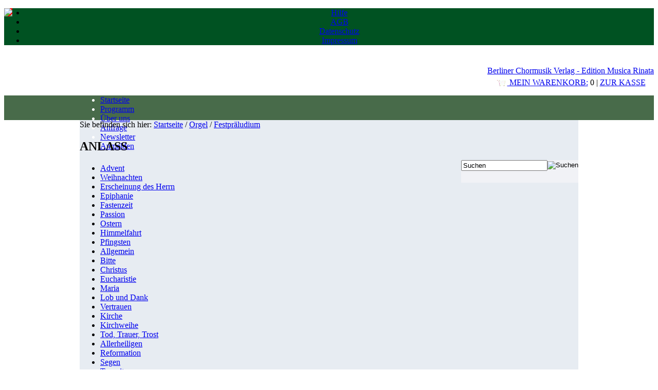

--- FILE ---
content_type: text/html
request_url: https://www.sonat-verlag.de/Orgel/Festpraeludium::1593.html
body_size: 16256
content:


<!DOCTYPE html PUBLIC "-//W3C//DTD XHTML 1.0 Transitional//EN" "http://www.w3.org/TR/xhtml1/DTD/xhtml1-transitional.dtd">
<html xmlns="http://www.w3.org/1999/xhtml" dir="ltr" xml:lang="de">
<head>
<meta http-equiv="Content-Type" content="text/html; charset=iso-8859-15" /> 
<meta http-equiv="Content-Style-Type" content="text/css" />
<title>Ein festliches Vor- oder Nachspiel - Edition Sonat-Verlag</title>
<meta http-equiv="content-language" content="de" />
<meta http-equiv="cache-control" content="no-cache" />
<meta name="keywords" content="Stern, Orgel, Nachspiel, Praeludium, Elsass, Orgelmusik, Romantik" />
<meta name="description" content="Ein nur mittelschweres festliches Vor-oder Nachspiel für Orgel." />
<meta name="language" content="de" />
<meta name="robots" content="index,follow" />
<meta name="author" content="Stefan Rauh" />
<meta name="publisher" content="Stefan Rauh" />
<meta name="company" content="Sonat Verlag | Stefan Rauh" />
<meta name="page-topic" content="shopping" />
<meta name="reply-to" content="contact@berlin-chormusik-verlag.de" />
<meta name="revisit-after" content="5" />
<link rel="canonical" href="https://www.sonat-verlag.de/Orgel/Festpraeludium::1593.html" />
<link rel="shortcut icon" href="https://www.sonat-verlag.de/templates/sonat/favicon.ico" type="image/x-icon" />
<!--
=========================================================
modified eCommerce Shopsoftware (c) 2009-2012 [www.modified-shop.org]
=========================================================

modified eCommerce Shopsoftware offers you highly scalable E-Commerce-Solutions and Services.
The Shopsoftware is redistributable under the GNU General Public License (Version 2) [http://www.gnu.org/licenses/gpl-2.0.html].
based on: E-Commerce Engine Copyright (c) 2006 xt:Commerce, created by Mario Zanier & Guido Winger and licensed under GNU/GPL.
Information and contribution at http://www.xt-commerce.com

=========================================================
Please visit our website: www.modified-shop.org
=========================================================
-->

<meta name="generator" content="(c) by modified eCommerce Shopsoftware ------|| http://www.modified-shop.org" />
<base href="https://www.sonat-verlag.de/" />
<link rel="stylesheet" href="templates/sonat/stylesheet.css" type="text/css" />
<link rel="stylesheet" href="templates/sonat/css/thickbox.css" type="text/css" media="screen" />

<link rel="stylesheet" href="templates/sonat/css/jquery-ui.css" type="text/css" media="screen" />
<script type="text/javascript"><!--
var selected;
var submitter = null;
function submitFunction() {
    submitter = 1;
}
function popupWindow(url) {
  window.open(url,'popupWindow','toolbar=no,location=no,directories=no,status=no,menubar=no,scrollbars=yes,resizable=yes,copyhistory=no,width=100,height=100,screenX=150,screenY=150,top=150,left=150')
}  
function selectRowEffect(object, buttonSelect) {
  if (!selected) {
    if (document.getElementById) {
      selected = document.getElementById('defaultSelected');
    } else {
      selected = document.all['defaultSelected'];
    }
  }
  if (selected) selected.className = 'moduleRow';
  object.className = 'moduleRowSelected';
  selected = object;
  if (document.getElementById('payment'[0])) {
    document.getElementById('payment'[buttonSelect]).checked=true;
  }
}
function rowOverEffect(object) {
  if (object.className == 'moduleRow') object.className = 'moduleRowOver';
}
function rowOutEffect(object) {
  if (object.className == 'moduleRowOver') object.className = 'moduleRow';
}
function popupImageWindow(url) {
  window.open(url,'popupImageWindow','toolbar=no,location=no,directories=no,status=no,menubar=no,scrollbars=no,resizable=yes,copyhistory=no,width=100,height=100,screenX=150,screenY=150,top=150,left=150')
}
//--></script>
<script src="templates/sonat/javascript/jquery.js" type="text/javascript"></script>
<script src="templates/sonat/javascript/thickbox.js" type="text/javascript"></script>

<script src="templates/sonat/javascript/jquery-ui.js" type="text/javascript"></script>
<script type="text/javascript">
/* <![CDATA[ */
	//Laden einer CSS Datei mit jquery	
    $.get("templates/sonat"+"/css/javascript.css", function(css) {
		$("head").append("<style type='text/css'>"+css+"<\/style>");
	});
	
	$(function() {
		$("#tabbed_product_info").tabs();
		$("#accordion_product_info").accordion({ autoHeight: false });
	});
/*]]>*/
</script>

<script src='https://www.sonat-verlag.de/soundmanager/soundmanager2.js'></script><script src='https://www.sonat-verlag.de/soundmanager/mp3-player-button.js'></script>
<script>
soundManager.setup({

  url: 'https://www.sonat-verlag.de/soundmanager/',
debugMode:true,
  flashVersion: 9, // optional: shiny features (default = 8)
  // optional: ignore Flash where possible, use 100% HTML5 mode
  // preferFlash: false,
  onready: function() {

    // Ready to use; soundManager.createSound() etc. can now be called.

  }
});
</script>

<style type="text/css" media="screen">
a.sm2_button {
 position:relative;
 display:inline-block; /* If you worry about old browser bugs, Firefox 2 might not like this and may need -moz-inline-box instead. :D */
 width:18px;
 height:18px;
 text-indent:-9999px; /* don't show link text */
 overflow:hidden; /* don't draw inner link text */
 vertical-align:middle;
 /* and, a bit of round-ness for the cool browsers. */
 border-radius:2px;
 margin-top:-1px; /* vertical align tweak */
 /* safari 3.1+ fun (/W3 working draft extension, TBD.) */
 -webkit-transition-property: hover;
 -webkit-transition: all 0.2s ease-in-out;
 -moz-transition: all 0.2s ease-in-out 0s; /* firefox 4 (couldn't sort out -moz-transform vs. MozTransform, so, "all" for now) */
 -o-transition-property: background-color; /* opera 10.5 */
 -o-transition-duration: 0.15s;
 /* weird IE 6/7 display fixes, and/or I'm doing it wrong */
 *text-indent:0px;
 *line-height:99em;
 *vertical-align: top;
}

a.sm2_button:focus {
 outline:none; /* maybe evil, but don't show the slight border outline on focus. */
}

a.sm2_button,
a.sm2_button.sm2_paused:hover {
 background-color:#3399cc;
 background-image:url(https://www.sonat-verlag.de//soundmanager/arrow-right-white.png);
 /* where possible, use data: and skip the HTTP request. Fancy-pants. Would use short-hand background: for above, but IE 8 doesn't override background-image. */
 background-image:url([data-uri]);
 background-image: none, url(https://www.sonat-verlag.de/soundmanager/arrow-right-white-2x.png);
 background-size: 9px 10px;
 *background-image:url(../image/arrow-right-white.gif); /* IE 6+7 don't do DATA: URIs */
 background-repeat:no-repeat;
 background-position:5px 50%;
 *background-position:5px 4px; /* IE 6 again */
}

a.sm2_button:hover,
a.sm2_button.sm2_playing,
a.sm2_button.sm2_playing:hover {
 background-color:#cc3333;
}

a.sm2_button.sm2_playing,
a.sm2_button.sm2_playing:hover {
 -moz-transform:rotate(90deg);
 -webkit-transform:rotate(90deg);
 -ms-transform:rotate(90deg);
}

a.sm2_button.sm2_paused,
a.sm2_button.sm2_paused:hover {
 background-color:#666;
}
</style>

</head>
<body>





<div id="fb-root"></div>

<script>(function(d, s, id) {

  var js, fjs = d.getElementsByTagName(s)[0];

  if (d.getElementById(id)) return;

  js = d.createElement(s); js.id = id;

  js.src = "//connect.facebook.net/de_DE/sdk.js#xfbml=1&version=v2.3";

  fjs.parentNode.insertBefore(js, fjs);

}(document, 'script', 'facebook-jssdk'));</script>


<div style="width:100%;background:#005222;text-align:center;margin:0 auto;">


<div id="headerpic">
<div style="float:left;background:#ff0000;margin-top:0;">
<a href="https://www.sonat-verlag.de/"><img src="https://www.sonat-verlag.de/templates/sonat/img/headerpic2.png"></a>
</div>
<ul id="topnavi">
<li><a href="https://www.sonat-verlag.de/Hilfe:_:12.html">Hilfe</a></li>
<li><a href="https://www.sonat-verlag.de/Unsere-AGB:_:3.html">AGB</a></li>
<li><a href="https://www.sonat-verlag.de/Datenschutz:_:2.html">Datenschutz</a></li>
<li><a href="https://www.sonat-verlag.de/Impressum:_:4.html">Impressum</a></li>
</ul>
<div id="navi" style="float:right;margin-top:25px;"><a target="_blank" href="https://www.sonat-verlag.de">Berliner Chormusik Verlag - Edition Musica Rinata</a>
<div id="cartlink" style="margin-top:5px;">
<a href="https://www.sonat-verlag.de/shopping_cart.php"><img style="vertical-align:middle;" src="/images/cart.png"> MEIN WARENKORB:</a> 0 | <a href="https://www.sonat-verlag.de/checkout_shipping.php">ZUR KASSE</a></div></div>

</div>

</div>
<div style="clear:both;"></div>
<div style="width:100%px;background:#486b4a;margin:0 auto;">
<div style="width:970px;background:#486b4a;text-align:left;height:48px;margin:0 auto;color:#ffffff;">
<ul id="topmenu">
      <li><a href="https://www.sonat-verlag.de/">Startseite</a></li>
<!--<li><a href="https://www.sonat-verlag.de/shopping_cart.php">Warenkorb</a></li>-->
<li><a href="https://www.sonat-verlag.de/Programm:_:19.html">Programm</a></li>
<li><a href="https://www.sonat-verlag.de/Ueber-uns:_:13.html">&Uuml;ber uns</a></li>
<li><a href="https://www.sonat-verlag.de/Kontakt:_:7.html">Anfrage</a></li>
<li><a href="newsletter.php">Newsletter</a></li>
        <li><a href="https://www.sonat-verlag.de/login.php">Anmelden</a></li>
      <!--             <li><a href="https://www.sonat-verlag.de/account.php">Mein Konto</a></li>
                    <li><a href="https://www.sonat-verlag.de/create_account.php">Neukunde?</a></li>
            <li><a href="https://www.sonat-verlag.de/checkout_shipping.php">Kasse</a></li>
              <li><a href="https://www.sonat-verlag.de/login.php">Anmelden</a></li>
      -->

</ul>
<div class="mysearch" style="background:#f1f2f6;float:right;height:44px;margin-top:2px;margin-bottom:2px;">

<form id="quick_find" action="https://www.sonat-verlag.de/advanced_search_result.php" method="get"><input type="hidden" name="MODsid" value="89db96f420663bebcf0163a936ff3c14" />
<table border="0" class="search_header" cellspacing="0" cellpadding="0">
     <!--<tr>
          <td colspan="2"><strong>Suche:</strong></td>
     </tr>-->
     <tr>
          <td><input type="text" name="keywords" value="Suchen" style="width:160px;" maxlength="30" onfocus="if(this.value==this.defaultValue) this.value='';" onblur="if(this.value=='') this.value=this.defaultValue;" /></td>
          <td><input type="image" src="templates/sonat/buttons/german/button_quick_find.gif" alt="Suchen" title=" Suchen " /></td>
     </tr>
     <!--<tr>
          <td colspan="2"><a href="https://www.sonat-verlag.de/advanced_search.php">Erweiterte Suche &raquo;</a></td>
     </tr>-->
</table>
</form> 
</div>

</div>
</div>
<div style="width:970px;background:#e7ecf2;text-align:left;margin:0 auto;">
  <div id="breadcrumb">Sie befinden sich hier: <a href="https://www.sonat-verlag.de/" class="headerNavigation">Startseite</a> / <a href="https://www.sonat-verlag.de/Orgel:::38.html" class="headerNavigation">Orgel</a> / <a href="https://www.sonat-verlag.de/Orgel/Festpraeludium::1593.html" class="headerNavigation">Festpr&auml;ludium</a>
</div>
<div id="contentwrap">
<div id="leftcol">
 

<h2 class="categoryheader">ANLASS</h2>
<ul id="categorymenu">
	<li class="level1"><a href="https://www.sonat-verlag.de/Advent:::5.html" title="Advent">Advent</a></li>
	<li class="level1"><a href="https://www.sonat-verlag.de/Weihnachten:::6.html" title="Weihnachten">Weihnachten</a></li>
	<li class="level1"><a href="https://www.sonat-verlag.de/Erscheinung-des-Herrn:::36.html" title="Erscheinung des Herrn">Erscheinung des Herrn</a></li>
	<li class="level1"><a href="https://www.sonat-verlag.de/Epiphanie:::42.html" title="Epiphanie">Epiphanie</a></li>
	<li class="level1"><a href="https://www.sonat-verlag.de/Fastenzeit:::27.html" title="Fastenzeit">Fastenzeit</a></li>
	<li class="level1"><a href="https://www.sonat-verlag.de/Passion:::4.html" title="Passion">Passion</a></li>
	<li class="level1"><a href="https://www.sonat-verlag.de/Ostern:::7.html" title="Ostern">Ostern</a></li>
	<li class="level1"><a href="https://www.sonat-verlag.de/Himmelfahrt:::32.html" title="Himmelfahrt">Himmelfahrt</a></li>
	<li class="level1"><a href="https://www.sonat-verlag.de/Pfingsten:::29.html" title="Pfingsten">Pfingsten</a></li>
	<li class="level1"><a href="https://www.sonat-verlag.de/Allgemein:::2.html" title="Allgemein">Allgemein</a></li>
	<li class="level1"><a href="https://www.sonat-verlag.de/Bitte:::15.html" title="Bitte">Bitte</a></li>
	<li class="level1"><a href="https://www.sonat-verlag.de/Christus:::10.html" title="Christus">Christus</a></li>
	<li class="level1"><a href="https://www.sonat-verlag.de/Eucharistie:::19.html" title="Eucharistie">Eucharistie</a></li>
	<li class="level1"><a href="https://www.sonat-verlag.de/Maria:::18.html" title="Maria">Maria</a></li>
	<li class="level1"><a href="https://www.sonat-verlag.de/Lob-und-Dank:::1.html" title="Lob und Dank">Lob und Dank</a></li>
	<li class="level1"><a href="https://www.sonat-verlag.de/Vertrauen:::3.html" title="Vertrauen">Vertrauen</a></li>
	<li class="level1"><a href="https://www.sonat-verlag.de/Kirche:::33.html" title="Kirche">Kirche</a></li>
	<li class="level1"><a href="https://www.sonat-verlag.de/Kirchweihe:::17.html" title="Kirchweihe">Kirchweihe</a></li>
	<li class="level1"><a href="https://www.sonat-verlag.de/Tod-Trauer-Trost:::8.html" title="Tod, Trauer, Trost">Tod, Trauer, Trost</a></li>
	<li class="level1"><a href="https://www.sonat-verlag.de/Allerheiligen:::14.html" title="Allerheiligen">Allerheiligen</a></li>
	<li class="level1"><a href="https://www.sonat-verlag.de/Reformation:::57.html" title="Reformation">Reformation</a></li>
	<li class="level1"><a href="https://www.sonat-verlag.de/Segen:::12.html" title="Segen">Segen</a></li>
	<li class="level1"><a href="https://www.sonat-verlag.de/Tagzeiten:::24.html" title="Tagzeiten">Tagzeiten</a></li>
	<li class="level1"><a href="https://www.sonat-verlag.de/Messen:::31.html" title="Messen">Messen</a></li>
	<li class="level1"><a href="https://www.sonat-verlag.de/Gemeindelied-im-Chor:::23.html" title="Gemeindelied im Chor">Gemeindelied im Chor</a></li>
	<li class="level1"><a href="https://www.sonat-verlag.de/Gesaenge-zur-Messfeier:::34.html" title="Gesänge zur Messfeier">Gesänge zur Messfeier</a></li>
	<li class="level1"><a href="https://www.sonat-verlag.de/Gospel-Spiritual:::21.html" title="Gospel / Spiritual">Gospel / Spiritual</a></li>
	<li class="level1"><a href="https://www.sonat-verlag.de/Herrnhuter-Kirchenmusik:::39.html" title="Herrnhuter Kirchenmusik">Herrnhuter Kirchenmusik</a></li>
	<li class="level1"><a href="https://www.sonat-verlag.de/Chorwerke-der-Sing-Akademie:::22.html" title="Chorwerke der Sing-Akademie">Chorwerke der Sing-Akademie</a></li>
	<li class="level1"><a href="https://www.sonat-verlag.de/Sonstiges:::30.html" title="Sonstiges">Sonstiges</a></li>
	<li class="level1"><a href="https://www.sonat-verlag.de/Kinderchor:::55.html" title="Kinderchor">Kinderchor</a></li>
	<li class="level1"><a href="https://www.sonat-verlag.de/Frauenchor:::20.html" title="Frauenchor">Frauenchor</a></li>
	<li class="level1"><a href="https://www.sonat-verlag.de/Maennerchor:::9.html" title="Männerchor">Männerchor</a></li>
	<li class="level1"><a href="https://www.sonat-verlag.de/Dreistimmiger-Chor:::26.html" title="Dreistimmiger Chor">Dreistimmiger Chor</a></li>
	<li class="level1"><a href="https://www.sonat-verlag.de/Solo-Gesang-mit-Instr:::40.html" title="Solo-Gesang mit Instr">Solo-Gesang mit Instr</a></li>
	<li class="level1"><a href="https://www.sonat-verlag.de/Solo-Gesang-mit-Org:::41.html" title="Solo-Gesang mit Org">Solo-Gesang mit Org</a></li>
	<li class="level1"><a href="https://www.sonat-verlag.de/Singspiele:::51.html" title="Singspiele">Singspiele</a></li>
	<li class="level1 active1 activeparent1"><a href="https://www.sonat-verlag.de/Orgel:::38.html" title="Orgel">Orgel</a></li>
	<li class="level1"><a href="https://www.sonat-verlag.de/Orgel-manualiter:::44.html" title="Orgel manualiter">Orgel manualiter</a></li>
	<li class="level1"><a href="https://www.sonat-verlag.de/Orgel-mit-Instrumenten:::46.html" title="Orgel mit Instrumenten">Orgel mit Instrumenten</a></li>
	<li class="level1"><a href="https://www.sonat-verlag.de/Orgelwerke-verschiedener-Komponisten-Sammlungen:::45.html" title="Orgelwerke verschiedener Komponisten (Sammlungen)">Orgelwerke verschiedener Komponisten (Sammlungen)</a></li>
	<li class="level1"><a href="https://www.sonat-verlag.de/Kammermusik-fuer-Blaeser:::54.html" title="Kammermusik für Bläser">Kammermusik für Bläser</a></li>
	<li class="level1"><a href="https://www.sonat-verlag.de/Kammermusik-fuer-Streicher:::53.html" title="Kammermusik für Streicher">Kammermusik für Streicher</a></li>
	<li class="level1"><a href="https://www.sonat-verlag.de/Blockfloete:::49.html" title="Blockflöte">Blockflöte</a></li>
	<li class="level1"><a href="https://www.sonat-verlag.de/Klavier:::52.html" title="Klavier">Klavier</a></li>
	<li class="level1"><a href="https://www.sonat-verlag.de/Orchesterwerke:::43.html" title="Orchesterwerke">Orchesterwerke</a></li>
	<li class="level1"><a href="https://www.sonat-verlag.de/Werke-fuer-den-Koeniglichen-Hof-und-Domchor:::11.html" title="Werke für den Königlichen Hof- und Domchor">Werke für den Königlichen Hof- und Domchor</a></li>
	<li class="level1"><a href="https://www.sonat-verlag.de/weltliche-Choere:::13.html" title="weltliche Chöre">weltliche Chöre</a></li>
	<li class="level1"><a href="https://www.sonat-verlag.de/Volkslieder:::28.html" title="Volkslieder">Volkslieder</a></li>
	<li class="level1"><a href="https://www.sonat-verlag.de/CDs:::50.html" title="CDs">CDs</a></li>
	<li class="level1"><a href="https://www.sonat-verlag.de/Neue-Songs:::59.html" title="Neue Songs">Neue Songs</a></li>
	<li class="level1"><a href="https://www.sonat-verlag.de/Frieden:::60.html" title="Frieden">Frieden</a></li>
	<li class="level1"><a href="https://www.sonat-verlag.de/Buecher:::62.html" title="Bücher">Bücher</a></li>
</ul>


<h2 class="boxheader compoheader">KOMPONISTEN</h2>
<div class="boxbody"><form id="manufacturers" action="https://www.sonat-verlag.de/" method="get"><select name="manufacturers_id" onchange="if (form.manufacturers_id.selectedIndex != 0) location = form.manufacturers_id.options[form.manufacturers_id.selectedIndex].value;" size="1" style="width: 100%;"><option value="" selected="selected">Bitte w&auml;hlen</option><option value="https://www.sonat-verlag.de/Acker-Dieter:.:208.html">Acker, Dieter</option><option value="https://www.sonat-verlag.de/Adam-Johann-Georg-1806-1867:.:328.html">Adam, Johann Ge..</option><option value="https://www.sonat-verlag.de/Ailbout-Hans:.:253.html">Ailbout, Hans</option><option value="https://www.sonat-verlag.de/Albrechtsberger-Joh-Georg-1736-1809:.:165.html">Albrechtsberger..</option><option value="https://www.sonat-verlag.de/Amann-Vincent-Aloise-1834-1899:.:196.html">Amann, Vincent ..</option><option value="https://www.sonat-verlag.de/Anerio-Felice-1560-1614:.:269.html">Anerio, Felice ..</option><option value="https://www.sonat-verlag.de/Anonymus:.:98.html">Anonymus</option><option value="https://www.sonat-verlag.de/Ardelt-Reinhard-1966:.:226.html">Ardelt, Reinhar..</option><option value="https://www.sonat-verlag.de/Arnold-Georg-1676:.:170.html">Arnold, Georg (..</option><option value="https://www.sonat-verlag.de/Arnold-Siegfried-1945:.:327.html">Arnold, Siegfri..</option><option value="https://www.sonat-verlag.de/Auffmann-Joseph-Anton-ca-1720-1773:.:218.html">Auffmann, Josep..</option><option value="https://www.sonat-verlag.de/Aumann-Franz-1728-1797:.:166.html">Aumann, Franz (..</option><option value="https://www.sonat-verlag.de/Bach-August-Wilhelm-1796-1869:.:306.html">Bach, August Wi..</option><option value="https://www.sonat-verlag.de/Bach-Joh-Christian-1735-1782:.:219.html">Bach, Joh. Chri..</option><option value="https://www.sonat-verlag.de/Bach-Joh-Sebastian-1685-1750:.:230.html">Bach, Joh. Seba..</option><option value="https://www.sonat-verlag.de/Banchieri-Adriano-1568-1634:.:224.html">Banchieri, Adri..</option><option value="https://www.sonat-verlag.de/Bandermann-Lothar-1936:.:341.html">Bandermann, Lot..</option><option value="https://www.sonat-verlag.de/Barner-Andreas-1835-1910:.:198.html">Barner, Andreas..</option><option value="https://www.sonat-verlag.de/Bartmuss-Richard-1859-1910:.:87.html">Bartmuß, Richar..</option><option value="https://www.sonat-verlag.de/Battmann-Jacques-Louis:.:319.html">Battmann, Jacqu..</option><option value="https://www.sonat-verlag.de/Battmann-Jacques-Louis:.:162.html">Battmann, Jacqu..</option><option value="https://www.sonat-verlag.de/Becker-Albert-1834-1899:.:1.html">Becker, Albert ..</option><option value="https://www.sonat-verlag.de/Benaut-Josse-Francois-Joseph-1743-1794:.:189.html">Benaut, Josse-F..</option><option value="https://www.sonat-verlag.de/Benda-Georg-1722-1795:.:151.html">Benda, Georg (1..</option><option value="https://www.sonat-verlag.de/Benoit-Peter-1834-1901:.:272.html">Benoit, Peter (..</option><option value="https://www.sonat-verlag.de/Berger-Wilhelm-1861-1911:.:2.html">Berger, Wilhelm..</option><option value="https://www.sonat-verlag.de/Berghorn-Alfred:.:231.html">Berghorn, Alfre..</option><option value="https://www.sonat-verlag.de/Bergt-August-1771-1837:.:145.html">Bergt, August (..</option><option value="https://www.sonat-verlag.de/Bernier-Nicolas-1664-1734:.:282.html">Bernier, Nicola..</option><option value="https://www.sonat-verlag.de/Bibl-Rudolf-1832-1902:.:266.html">Bibl, Rudolf (1..</option><option value="https://www.sonat-verlag.de/Biller-G-Chr:.:360.html">Biller, G. Chr.</option><option value="https://www.sonat-verlag.de/Birn-Max-1863-1926:.:267.html">Birn, Max (1863..</option><option value="https://www.sonat-verlag.de/Blaze-Henri-1763-1833:.:154.html">Blaze, Henri (1..</option><option value="https://www.sonat-verlag.de/Boeddecker-Philipp-Friedrich-1607-1683:.:351.html">Böddecker, Phil..</option><option value="https://www.sonat-verlag.de/Boely-Alexandre-1785-1858:.:184.html">Boely, Alexandr..</option><option value="https://www.sonat-verlag.de/Boehmann-Boris-1964:.:3.html">Böhmann, Boris ..</option><option value="https://www.sonat-verlag.de/Bohn-Ernest-Guillaume:.:192.html">Bohn, Ernest Gu..</option><option value="https://www.sonat-verlag.de/Boyce-William-1710-1779:.:176.html">Boyce, William ..</option><option value="https://www.sonat-verlag.de/Brahms-Johannes-1833-1897:.:7.html">Brahms, Johanne..</option><option value="https://www.sonat-verlag.de/Breman-Niklas:.:293.html">Breman, Niklas</option><option value="https://www.sonat-verlag.de/Bresch-Elisabeth:.:322.html">Bresch, Elisabe..</option><option value="https://www.sonat-verlag.de/Breuer-Heribert:.:225.html">Breuer, Heriber..</option><option value="https://www.sonat-verlag.de/Briegel-Carl-Wolfgang:.:130.html">Briegel, Carl W..</option><option value="https://www.sonat-verlag.de/Brixi-Franz-Xaver:.:144.html">Brixi, Franz Xa..</option><option value="https://www.sonat-verlag.de/Brochin-Pavel:.:329.html">Brochin, Pavel</option><option value="https://www.sonat-verlag.de/Brommann-Tobias:.:4.html">Brommann, Tobia..</option><option value="https://www.sonat-verlag.de/Brosig-Moritz:.:194.html">Brosig, Moritz</option><option value="https://www.sonat-verlag.de/Bruch-Max:.:5.html">Bruch, Max</option><option value="https://www.sonat-verlag.de/Brueck-Joh-Friedr:.:164.html">Brück, Joh. Fri..</option><option value="https://www.sonat-verlag.de/Bruckner-Anton:.:6.html">Bruckner, Anton</option><option value="https://www.sonat-verlag.de/Brueckner-Monika:.:232.html">Brückner, Monik..</option><option value="https://www.sonat-verlag.de/Burney-Charles:.:297.html">Burney, Charles</option><option value="https://www.sonat-verlag.de/Buxtehude-Dieterich:.:331.html">Buxtehude, Diet..</option><option value="https://www.sonat-verlag.de/Byrd-William:.:290.html">Byrd, William</option><option value="https://www.sonat-verlag.de/Caldara-Antonio:.:128.html">Caldara, Antoni..</option><option value="https://www.sonat-verlag.de/Capocci-Filippo:.:275.html">Capocci, Filipp..</option><option value="https://www.sonat-verlag.de/Capricornus-Samuel:.:149.html">Capricornus, Sa..</option><option value="https://www.sonat-verlag.de/Carpani-Gaetano:.:167.html">Carpani, Gaetan..</option><option value="https://www.sonat-verlag.de/Cazzati-Maurizio:.:141.html">Cazzati, Mauriz..</option><option value="https://www.sonat-verlag.de/Chemin-Petit-Hans:.:209.html">Chemin-Petit, H..</option><option value="https://www.sonat-verlag.de/Cherubini-Luigi:.:8.html">Cherubini, Luig..</option><option value="https://www.sonat-verlag.de/Claussmann-Aloys:.:207.html">Claussmann, Alo..</option><option value="https://www.sonat-verlag.de/Cominetti-Ennio:.:303.html">Cominetti, Enni..</option><option value="https://www.sonat-verlag.de/Crabtree-Paul:.:10.html">Crabtree, Paul</option><option value="https://www.sonat-verlag.de/Crueger-Johann:.:9.html">Crüger, Johann</option><option value="https://www.sonat-verlag.de/Dandrieu-Pierre:.:177.html">Dandrieu, Pierr..</option><option value="https://www.sonat-verlag.de/Dedekind-Constantin-Chr:.:271.html">Dedekind, Const..</option><option value="https://www.sonat-verlag.de/Delalande-Michel-Richard:.:126.html">Delalande Miche..</option><option value="https://www.sonat-verlag.de/Diabelli-Anton:.:119.html">Diabelli, Anton</option><option value="https://www.sonat-verlag.de/Dietrich-Albert:.:12.html">Dietrich, Alber..</option><option value="https://www.sonat-verlag.de/Dittersdorf-Carl-Ditters-v:.:148.html">Dittersdorf, Ca..</option><option value="https://www.sonat-verlag.de/Doles-Johann-Friedrich:.:105.html">Doles, Johann F..</option><option value="https://www.sonat-verlag.de/Doeser-Peter-Alexander:.:190.html">Döser, Peter Al..</option><option value="https://www.sonat-verlag.de/Draeseke-Felix:.:13.html">Draeseke, Felix</option><option value="https://www.sonat-verlag.de/Dressler-Gallus:.:11.html">Dressler, Gallu..</option><option value="https://www.sonat-verlag.de/Drwenski-Walter-1892-1956:.:261.html">Drwenski, Walte..</option><option value="https://www.sonat-verlag.de/Ebeling-Johann-Georg:.:15.html">Ebeling, Johann..</option><option value="https://www.sonat-verlag.de/Eberlin-Joh-Ernst:.:146.html">Eberlin, Joh. E..</option><option value="https://www.sonat-verlag.de/Eccard-Johann:.:14.html">Eccard, Johann</option><option value="https://www.sonat-verlag.de/Eckardt-William:.:298.html">Eckardt, Willia..</option><option value="https://www.sonat-verlag.de/Elger-Wolfgang-1932:.:92.html">Elger, Wolfgang..</option><option value="https://www.sonat-verlag.de/Enckhausen-Heinrich:.:191.html">Enckhausen, Hei..</option><option value="https://www.sonat-verlag.de/Engel-David-Hermann:.:278.html">Engel, David He..</option><option value="https://www.sonat-verlag.de/Erdmann-Dietrich:.:254.html">Erdmann, Dietri..</option><option value="https://www.sonat-verlag.de/Faehrmann-Hans:.:304.html">Fährmann, Hans</option><option value="https://www.sonat-verlag.de/Faisst-Immanuel:.:120.html">Faißt, Immanuel</option><option value="https://www.sonat-verlag.de/Fasch-C-Fr-Chr:.:18.html">Fasch, C. Fr. C..</option><option value="https://www.sonat-verlag.de/Feltz-Louis-1816-1891:.:158.html">Feltz, Louis (1..</option><option value="https://www.sonat-verlag.de/Fink-Christian-1831-1911:.:83.html">Fink, Christian..</option><option value="https://www.sonat-verlag.de/Fischer-Michael-Gotthard:.:188.html">Fischer, Michae..</option><option value="https://www.sonat-verlag.de/Fluegel-Gustav:.:183.html">Flügel, Gustav</option><option value="https://www.sonat-verlag.de/Forchhammer-Theophil:.:182.html">Forchhammer, Th..</option><option value="https://www.sonat-verlag.de/Forster-Alexandra:.:333.html">Forster, Alexan..</option><option value="https://www.sonat-verlag.de/Frauenholtz-Joh-Christoph:.:133.html">Frauenholtz, Jo..</option><option value="https://www.sonat-verlag.de/Freundt-Cornelius:.:17.html">Freundt, Cornel..</option><option value="https://www.sonat-verlag.de/Freydt-Johann-Ludwig:.:296.html">Freydt, Johann ..</option><option value="https://www.sonat-verlag.de/Frieberger-Rupert-Gottfr-1951-2016:.:161.html">Frieberger, Rup..</option><option value="https://www.sonat-verlag.de/Fuchs-Bastian-1994:.:361.html">Fuchs, Bastian ..</option><option value="https://www.sonat-verlag.de/Fuchs-Robert:.:270.html">Fuchs, Robert</option><option value="https://www.sonat-verlag.de/Fuehrer-Robert:.:305.html">Führer, Robert</option><option value="https://www.sonat-verlag.de/Funke-Michael-C:.:16.html">Funke, Michael ..</option><option value="https://www.sonat-verlag.de/Fux-Joh-Josef:.:142.html">Fux, Joh. Josef</option><option value="https://www.sonat-verlag.de/Gabrieli-Giovanni:.:25.html">Gabrieli, Giova..</option><option value="https://www.sonat-verlag.de/Gade-Niels-W:.:26.html">Gade, Niels W.</option><option value="https://www.sonat-verlag.de/Gadsch-Herbert-1913-2011:.:100.html">Gadsch, Herbert..</option><option value="https://www.sonat-verlag.de/Gast-Friedrich-Moritz:.:307.html">Gast, Friedrich..</option><option value="https://www.sonat-verlag.de/Geierhaas-Gustav-1888-1976:.:352.html">Geierhaas, Gust..</option><option value="https://www.sonat-verlag.de/Geisler-Joh-Christian:.:117.html">Geisler, Joh. C..</option><option value="https://www.sonat-verlag.de/Genzmer-Harald:.:233.html">Genzmer, Harald</option><option value="https://www.sonat-verlag.de/Gerlach-Guenter:.:19.html">Gerlach, Günter</option><option value="https://www.sonat-verlag.de/Gerstenbuettel-Joachim:.:229.html">Gerstenbüttel, ..</option><option value="https://www.sonat-verlag.de/Gessner-Adolph-1864-1919:.:199.html">Gessner, Adolph..</option><option value="https://www.sonat-verlag.de/Glaser-Joh-Wendelin:.:143.html">Glaser, Joh. We..</option><option value="https://www.sonat-verlag.de/Gluck-Christoph-W:.:273.html">Gluck, Christop..</option><option value="https://www.sonat-verlag.de/Goebel-Benedict:.:263.html">Goebel, Benedic..</option><option value="https://www.sonat-verlag.de/Goltz-Susanne:.:20.html">Goltz, Susanne</option><option value="https://www.sonat-verlag.de/Goettsche-Gunther-Martin:.:103.html">Göttsche, Gunth..</option><option value="https://www.sonat-verlag.de/Graap-Lothar:.:99.html">Graap, Lothar</option><option value="https://www.sonat-verlag.de/Graun-Karl-Heinrich:.:97.html">Graun, Karl Hei..</option><option value="https://www.sonat-verlag.de/Graupner-Christoph-1683-1760:.:125.html">Graupner, Chris..</option><option value="https://www.sonat-verlag.de/Gregor-Christian:.:116.html">Gregor, Christi..</option><option value="https://www.sonat-verlag.de/Grell-Eduard:.:23.html">Grell, Eduard</option><option value="https://www.sonat-verlag.de/Grieg-Edvard:.:24.html">Grieg, Edvard</option><option value="https://www.sonat-verlag.de/Grimm-Daniel-Johann:.:118.html">Grimm, Daniel J..</option><option value="https://www.sonat-verlag.de/Gronostay-Uwe:.:22.html">Gronostay, Uwe</option><option value="https://www.sonat-verlag.de/Grosjean-Ernest:.:195.html">Grosjean, Ernes..</option><option value="https://www.sonat-verlag.de/Guilmant-Alexandre:.:185.html">Guilmant, Alexa..</option><option value="https://www.sonat-verlag.de/Gulbins-Max:.:203.html">Gulbins, Max</option><option value="https://www.sonat-verlag.de/Habert-Joh-Ev:.:262.html">Habert, Joh. Ev..</option><option value="https://www.sonat-verlag.de/Halaczinsky-Rudolf:.:234.html">Halaczinsky, Ru..</option><option value="https://www.sonat-verlag.de/Haller-Michael:.:28.html">Haller, Michael</option><option value="https://www.sonat-verlag.de/Hammerschmidt-Andreas:.:129.html">Hammerschmidt, ..</option><option value="https://www.sonat-verlag.de/Haendel-G-Fr:.:175.html">Händel, G. Fr.</option><option value="https://www.sonat-verlag.de/Hanisch-Joseph:.:31.html">Hanisch, Joseph</option><option value="https://www.sonat-verlag.de/Hardouin-Henri:.:300.html">Hardouin, Henri</option><option value="https://www.sonat-verlag.de/Harrer-Johann-Gottlob:.:114.html">Harrer, Johann ..</option><option value="https://www.sonat-verlag.de/Hassler-Hans-Leo:.:285.html">Hassler, Hans L..</option><option value="https://www.sonat-verlag.de/Hauptmann-Moritz:.:90.html">Hauptmann, Mori..</option><option value="https://www.sonat-verlag.de/Haydn-Joseph:.:138.html">Haydn, Joseph</option><option value="https://www.sonat-verlag.de/Haydn-Michael:.:123.html">Haydn, Michael</option><option value="https://www.sonat-verlag.de/Heiss-Tom-1976:.:343.html">Heiss, Tom (*19..</option><option value="https://www.sonat-verlag.de/Herbst-Johannes:.:115.html">Herbst, Johanne..</option><option value="https://www.sonat-verlag.de/Herzog-Joh-Georg:.:27.html">Herzog, Joh. Ge..</option><option value="https://www.sonat-verlag.de/Herzogenberg-Heinrich-v-1843-1900:.:30.html">Herzogenberg, H..</option><option value="https://www.sonat-verlag.de/Hesse-Adolph:.:193.html">Hesse, Adolph</option><option value="https://www.sonat-verlag.de/Hildemann-Wolfgang:.:235.html">Hildemann, Wolf..</option><option value="https://www.sonat-verlag.de/Hiller-Ferdinand:.:29.html">Hiller, Ferdina..</option><option value="https://www.sonat-verlag.de/Hiller-Johann-Adam:.:106.html">Hiller, Johann ..</option><option value="https://www.sonat-verlag.de/Himmel-Friedrich-Heinrich:.:228.html">Himmel, Friedri..</option><option value="https://www.sonat-verlag.de/Hofmann-Eberhard:.:94.html">Hofmann, Eberha..</option><option value="https://www.sonat-verlag.de/Hofmann-Leopold:.:159.html">Hofmann, Leopol..</option><option value="https://www.sonat-verlag.de/Holzbauer-Ignaz:.:156.html">Holzbauer, Igna..</option><option value="https://www.sonat-verlag.de/Homilius-Gottfried-August:.:96.html">Homilius, Gottf..</option><option value="https://www.sonat-verlag.de/Honegger-Arthur-1892-1955:.:356.html">Honegger, Arthu..</option><option value="https://www.sonat-verlag.de/Hoyer-Karl:.:277.html">Hoyer, Karl</option><option value="https://www.sonat-verlag.de/Humperdinck-Engelbert:.:210.html">Humperdinck, En..</option><option value="https://www.sonat-verlag.de/Jacobi-Tobias:.:173.html">Jacobi, Tobias</option><option value="https://www.sonat-verlag.de/Jadassohn-Salomon:.:186.html">Jadassohn, Salo..</option><option value="https://www.sonat-verlag.de/Jansen-Axel:.:316.html">Jansen, Axel</option><option value="https://www.sonat-verlag.de/Jansen-F-Gustav:.:279.html">Jansen, F. Gust..</option><option value="https://www.sonat-verlag.de/Jensen-Gustav:.:211.html">Jensen, Gustav</option><option value="https://www.sonat-verlag.de/Karg-Elert-Sigfrid:.:157.html">Karg-Elert, Sig..</option><option value="https://www.sonat-verlag.de/Karl-Florian:.:34.html">Karl, Florian</option><option value="https://www.sonat-verlag.de/Kayser-Isfrid:.:174.html">Kayser, Isfrid</option><option value="https://www.sonat-verlag.de/Keller-Godfrey:.:217.html">Keller, Godfrey</option><option value="https://www.sonat-verlag.de/Kiel-Friedrich:.:35.html">Kiel, Friedrich</option><option value="https://www.sonat-verlag.de/Kienzl-Wilhelm:.:212.html">Kienzl, Wilhelm</option><option value="https://www.sonat-verlag.de/Kindermann-Joh-Erasmus:.:315.html">Kindermann, Joh..</option><option value="https://www.sonat-verlag.de/Kirchner-Theodor:.:314.html">Kirchner, Theod..</option><option value="https://www.sonat-verlag.de/Kistler-Cyrill-1848-1907:.:340.html">Kistler, Cyrill..</option><option value="https://www.sonat-verlag.de/Kittel-Joh-Christian:.:197.html">Kittel, Joh. Ch..</option><option value="https://www.sonat-verlag.de/Klauer-Franz-Gustav:.:292.html">Klauer, Franz G..</option><option value="https://www.sonat-verlag.de/Klein-Bernhard:.:33.html">Klein, Bernhard</option><option value="https://www.sonat-verlag.de/Klek-Konrad:.:110.html">Klek, Konrad</option><option value="https://www.sonat-verlag.de/Klemenz-Martin:.:227.html">Klemenz, Martin</option><option value="https://www.sonat-verlag.de/Klughardt-August:.:260.html">Klughardt, Augu..</option><option value="https://www.sonat-verlag.de/Knecht-Justin-Heinr:.:171.html">Knecht, Justin ..</option><option value="https://www.sonat-verlag.de/Koch-Matthaeus:.:113.html">Koch, Matthäus</option><option value="https://www.sonat-verlag.de/Kocher-Conrad:.:86.html">Kocher, Conrad</option><option value="https://www.sonat-verlag.de/Koehler-Wilhelm:.:32.html">Köhler, Wilhelm</option><option value="https://www.sonat-verlag.de/Komma-Karl-Michael:.:236.html">Komma, Karl-Mic..</option><option value="https://www.sonat-verlag.de/Koeppl-Johannes:.:36.html">Köppl, Johannes</option><option value="https://www.sonat-verlag.de/Koessler-Hans:.:324.html">Kössler, Hans</option><option value="https://www.sonat-verlag.de/Krieger-Joh-Philipp:.:283.html">Krieger, Joh. P..</option><option value="https://www.sonat-verlag.de/Kropfreiter-Augustinus-Franz-1936-2003:.:108.html">Kropfreiter, Au..</option><option value="https://www.sonat-verlag.de/Lachner-Franz:.:213.html">Lachner, Franz</option><option value="https://www.sonat-verlag.de/Lang-Heinrich:.:180.html">Lang, Heinrich</option><option value="https://www.sonat-verlag.de/Lange-Samuel-de:.:200.html">Lange, Samuel d..</option><option value="https://www.sonat-verlag.de/Lange-Mueller-Peter-Erasmus-1850-1926:.:336.html">Lange-Müller, P..</option><option value="https://www.sonat-verlag.de/Lippacher-Clement:.:204.html">Lippacher, Clem..</option><option value="https://www.sonat-verlag.de/Liszt-Franz:.:134.html">Liszt, Franz</option><option value="https://www.sonat-verlag.de/Litzau-Johann-Barend:.:276.html">Litzau, Johann ..</option><option value="https://www.sonat-verlag.de/Loewe-Carl:.:38.html">Loewe, Carl</option><option value="https://www.sonat-verlag.de/Lohff-Dietrich:.:136.html">Lohff, Dietrich</option><option value="https://www.sonat-verlag.de/Lothar-Mark:.:214.html">Lothar, Mark</option><option value="https://www.sonat-verlag.de/Luetzel-Joh-Heinrich:.:37.html">Lützel, Joh. He..</option><option value="https://www.sonat-verlag.de/Mendelssohn-Bartholdy-Felix:.:42.html">Mendelssohn Bar..</option><option value="https://www.sonat-verlag.de/Mendelssohn-Arnold:.:43.html">Mendelssohn, Ar..</option><option value="https://www.sonat-verlag.de/Mengewein-Carl:.:41.html">Mengewein, Carl</option><option value="https://www.sonat-verlag.de/Mergner-Friedrich:.:163.html">Mergner, Friedr..</option><option value="https://www.sonat-verlag.de/Merkel-Gustav:.:45.html">Merkel, Gustav</option><option value="https://www.sonat-verlag.de/Metzler-Friedrich:.:255.html">Metzler, Friedr..</option><option value="https://www.sonat-verlag.de/Meyerbeer-Giacomo:.:44.html">Meyerbeer, Giac..</option><option value="https://www.sonat-verlag.de/Mine-Adolphe:.:259.html">Mine, Adolphe</option><option value="https://www.sonat-verlag.de/Mitterer-Ignaz:.:39.html">Mitterer, Ignaz</option><option value="https://www.sonat-verlag.de/Moritz-Kilian:.:347.html">Moritz, Kilian</option><option value="https://www.sonat-verlag.de/Mortimer-Peter:.:265.html">Mortimer, Peter</option><option value="https://www.sonat-verlag.de/Moyseowicz-Gabriela:.:256.html">Moyseowicz, Gab..</option><option value="https://www.sonat-verlag.de/Mozart-Leopold:.:137.html">Mozart, Leopold</option><option value="https://www.sonat-verlag.de/Mozart-Wolfgang-Amadeus:.:237.html">Mozart, Wolfgan..</option><option value="https://www.sonat-verlag.de/Muehling-August:.:280.html">Mühling, August</option><option value="https://www.sonat-verlag.de/Mueller-Richard-1830-1904:.:339.html">Müller, Richard..</option><option value="https://www.sonat-verlag.de/Mueller-Hartung-Carl:.:40.html">Müller-Hartung,..</option><option value="https://www.sonat-verlag.de/Naegele-Reiner-1960:.:338.html">Nägele, Reiner ..</option><option value="https://www.sonat-verlag.de/Nass-Joseph-C-M:.:46.html">Nass, Joseph C...</option><option value="https://www.sonat-verlag.de/Naumann-Emil-1827-1888:.:48.html">Naumann, Emil (..</option><option value="https://www.sonat-verlag.de/Naumann-Joh-Gottlieb:.:140.html">Naumann, Joh. G..</option><option value="https://www.sonat-verlag.de/Neithardt-August:.:47.html">Neithardt, Augu..</option><option value="https://www.sonat-verlag.de/Nicolai-Otto:.:49.html">Nicolai, Otto</option><option value="https://www.sonat-verlag.de/Noessler-Eduard:.:318.html">Nössler, Eduard</option><option value="https://www.sonat-verlag.de/Nuedling-Thomas:.:50.html">Nüdling, Thomas</option><option value="https://www.sonat-verlag.de/Oechsler-Elias-1850-1917:.:111.html">Oechsler, Elias..</option><option value="https://www.sonat-verlag.de/Ohse-Reinhard:.:104.html">Ohse, Reinhard</option><option value="https://www.sonat-verlag.de/Orlinski-Heinz-Bernhard:.:238.html">Orlinski, Heinz..</option><option value="https://www.sonat-verlag.de/Ostmeyer-Sebastian-M-1985:.:342.html">Ostmeyer, Sebas..</option><option value="https://www.sonat-verlag.de/Ozi-Etienne:.:288.html">Ozi, Etienne</option><option value="https://www.sonat-verlag.de/Pachelbel-Johann:.:301.html">Pachelbel, Joha..</option><option value="https://www.sonat-verlag.de/Palestrina-G-P-da:.:102.html">Palestrina, G. ..</option><option value="https://www.sonat-verlag.de/Palme-Rudolf:.:84.html">Palme, Rudolf</option><option value="https://www.sonat-verlag.de/Pasterwitz-Georg-v:.:152.html">Pasterwitz, Geo..</option><option value="https://www.sonat-verlag.de/Pearsall-Robert-Lucas:.:289.html">Pearsall, Rober..</option><option value="https://www.sonat-verlag.de/Petit-18-Jh:.:132.html">Petit (18. Jh)</option><option value="https://www.sonat-verlag.de/Pfitzner-Hans:.:257.html">Pfitzner, Hans</option><option value="https://www.sonat-verlag.de/Pflaeging-Helge:.:274.html">Pfläging, Helge</option><option value="https://www.sonat-verlag.de/Pitoni-Giuseppe-Ottavio:.:268.html">Pitoni, Giusepp..</option><option value="https://www.sonat-verlag.de/Piutti-Carl-1846-1902:.:52.html">Piutti, Carl (1..</option><option value="https://www.sonat-verlag.de/Praetorius-Michael:.:51.html">Praetorius, Mic..</option><option value="https://www.sonat-verlag.de/Raedlinger-Max-1993:.:337.html">Rädlinger, Max ..</option><option value="https://www.sonat-verlag.de/Raff-Joachim:.:187.html">Raff, Joachim</option><option value="https://www.sonat-verlag.de/Raiser-Christian-Markus:.:135.html">Raiser, Christi..</option><option value="https://www.sonat-verlag.de/Rasch-Hugo:.:247.html">Rasch, Hugo</option><option value="https://www.sonat-verlag.de/Rathgeber-Valentin:.:168.html">Rathgeber, Vale..</option><option value="https://www.sonat-verlag.de/Rauh-Stefan:.:53.html">Rauh, Stefan</option><option value="https://www.sonat-verlag.de/Rebling-Gustav-1821-1902:.:57.html">Rebling, Gustav..</option><option value="https://www.sonat-verlag.de/Reinecke-Carl:.:323.html">Reinecke, Carl</option><option value="https://www.sonat-verlag.de/Reinthaler-Carl-1822-1896:.:54.html">Reinthaler, Car..</option><option value="https://www.sonat-verlag.de/Rembt-Joh-Ernst:.:202.html">Rembt, Joh. Ern..</option><option value="https://www.sonat-verlag.de/Renner-Josef-jun:.:60.html">Renner, Josef j..</option><option value="https://www.sonat-verlag.de/Renner-Thomas:.:55.html">Renner, Thomas</option><option value="https://www.sonat-verlag.de/Rettich-Wilhelm:.:248.html">Rettich, Wilhel..</option><option value="https://www.sonat-verlag.de/Reutter-Georg:.:160.html">Reutter, Georg</option><option value="https://www.sonat-verlag.de/Rheinberger-Joseph:.:101.html">Rheinberger, Jo..</option><option value="https://www.sonat-verlag.de/Richter-Ernst-Friedrich:.:112.html">Richter, Ernst ..</option><option value="https://www.sonat-verlag.de/Richter-Franz-Xaver:.:127.html">Richter, Franz ..</option><option value="https://www.sonat-verlag.de/Riem-Wilhelm-Friedrich:.:58.html">Riem, Wilhelm F..</option><option value="https://www.sonat-verlag.de/Riemenschneider-Georg:.:286.html">Riemenschneider..</option><option value="https://www.sonat-verlag.de/Ries-Hubert:.:249.html">Ries, Hubert</option><option value="https://www.sonat-verlag.de/Rinck-Christian-Heinrich-1770-1846:.:107.html">Rinck, Christia..</option><option value="https://www.sonat-verlag.de/Rinkens-Wilhelm:.:258.html">Rinkens, Wilhel..</option><option value="https://www.sonat-verlag.de/Ritter-Christoph-1985:.:344.html">Ritter, Christo..</option><option value="https://www.sonat-verlag.de/Rolle-Joh-Heinrich:.:91.html">Rolle, Joh. Hei..</option><option value="https://www.sonat-verlag.de/Roentgen-Julius:.:61.html">Röntgen, Julius</option><option value="https://www.sonat-verlag.de/Rosenmueller-Johann:.:131.html">Rosenmüller, Jo..</option><option value="https://www.sonat-verlag.de/Roesler-Manuel:.:59.html">Rösler, Manuel</option><option value="https://www.sonat-verlag.de/Roessler-Richard:.:239.html">Rössler, Richar..</option><option value="https://www.sonat-verlag.de/Roskovsky-P-Pantaleon-Jozef-OFM-1734-1789:.:348.html">Roškovský, P. P..</option><option value="https://www.sonat-verlag.de/Rueckert-Theodor-1859-1932:.:355.html">Rückert, Theodo..</option><option value="https://www.sonat-verlag.de/Rudnick-Wilhelm:.:294.html">Rudnick, Wilhel..</option><option value="https://www.sonat-verlag.de/Rudorff-Ernst:.:56.html">Rudorff, Ernst</option><option value="https://www.sonat-verlag.de/Ruefer-Philipp-1844-1919:.:354.html">Rüfer, Philipp ..</option><option value="https://www.sonat-verlag.de/Ruehmann-Malte:.:181.html">Rühmann, Malte</option><option value="https://www.sonat-verlag.de/Rungenhagen-C-Fr:.:62.html">Rungenhagen, C...</option><option value="https://www.sonat-verlag.de/Rust-Wilhelm:.:281.html">Rust, Wilhelm</option><option value="https://www.sonat-verlag.de/Satie-Erik:.:310.html">Satie, Erik</option><option value="https://www.sonat-verlag.de/Schein-Joh-Hermann:.:325.html">Schein, Joh. He..</option><option value="https://www.sonat-verlag.de/Schicht-Joh-Gottfried:.:109.html">Schicht, Joh. G..</option><option value="https://www.sonat-verlag.de/Schlenker-Manfred:.:67.html">Schlenker, Manf..</option><option value="https://www.sonat-verlag.de/Schmid-Stetten-Rudolf:.:311.html">Schmid-Stetten,..</option><option value="https://www.sonat-verlag.de/Schmidt-Emanuel:.:320.html">Schmidt, Emanue..</option><option value="https://www.sonat-verlag.de/Schmidt-Ernst:.:264.html">Schmidt, Ernst</option><option value="https://www.sonat-verlag.de/Schmidt-Siegmund-1939:.:215.html">Schmidt, Siegmu..</option><option value="https://www.sonat-verlag.de/Schnorr-Thomas-1976:.:358.html">Schnorr, Thomas..</option><option value="https://www.sonat-verlag.de/Schreck-Gustav:.:85.html">Schreck, Gustav</option><option value="https://www.sonat-verlag.de/Schroeter-Leonhart:.:68.html">Schröter, Leonh..</option><option value="https://www.sonat-verlag.de/Schubert-Franz:.:240.html">Schubert, Franz</option><option value="https://www.sonat-verlag.de/Schumann-Robert:.:65.html">Schumann, Rober..</option><option value="https://www.sonat-verlag.de/Schurig-Volkmar:.:69.html">Schurig, Volkma..</option><option value="https://www.sonat-verlag.de/Schuermann-Burkhart-M:.:223.html">Schürmann, Burk..</option><option value="https://www.sonat-verlag.de/Schuster-Walther-R:.:284.html">Schuster, Walth..</option><option value="https://www.sonat-verlag.de/Schuetky-Franz-Joseph:.:71.html">Schütky, Franz ..</option><option value="https://www.sonat-verlag.de/Schwalm-Robert:.:334.html">Schwalm, Robert</option><option value="https://www.sonat-verlag.de/Schweizer-Rolf:.:95.html">Schweizer, Rolf</option><option value="https://www.sonat-verlag.de/Schwemmer-Frank:.:66.html">Schwemmer, Fran..</option><option value="https://www.sonat-verlag.de/Sechter-Simon:.:121.html">Sechter, Simon</option><option value="https://www.sonat-verlag.de/Seifen-Wolfgang:.:64.html">Seifen, Wolfgan..</option><option value="https://www.sonat-verlag.de/Seifert-Uso:.:295.html">Seifert, Uso</option><option value="https://www.sonat-verlag.de/Sengstschmidt-Johann:.:241.html">Sengstschmidt, ..</option><option value="https://www.sonat-verlag.de/Seyerlen-Reinhold:.:216.html">Seyerlen, Reinh..</option><option value="https://www.sonat-verlag.de/Speer-Daniel:.:147.html">Speer, Daniel</option><option value="https://www.sonat-verlag.de/Stanford-Charles-Villiers:.:70.html">Stanford, Charl..</option><option value="https://www.sonat-verlag.de/Stanley-John-1713-1786:.:353.html">Stanley, John (..</option><option value="https://www.sonat-verlag.de/Steiner-Heinrich:.:250.html">Steiner, Heinri..</option><option value="https://www.sonat-verlag.de/Stern-Theophile-1803-1886:.:206.html">Stern, Theophil..</option><option value="https://www.sonat-verlag.de/Stroebele-Thomas-Tom:.:169.html">Ströbele, Thoma..</option><option value="https://www.sonat-verlag.de/Stuehlmeyer-Ludger:.:309.html">Stühlmeyer, Lud..</option><option value="https://www.sonat-verlag.de/Succo-Reinhard:.:63.html">Succo, Reinhard</option><option value="https://www.sonat-verlag.de/Suitner-Peter:.:308.html">Suitner, Peter</option><option value="https://www.sonat-verlag.de/Tag-Christian-Gotthilf:.:139.html">Tag, Christian ..</option><option value="https://www.sonat-verlag.de/Taglietti-Giulio:.:242.html">Taglietti, Giul..</option><option value="https://www.sonat-verlag.de/Taubert-Karl-Heinz:.:243.html">Taubert, Karl H..</option><option value="https://www.sonat-verlag.de/Telemann-Georg-Ph:.:124.html">Telemann, Georg..</option><option value="https://www.sonat-verlag.de/Thomas-Eugene-1841-1918:.:345.html">Thomas, Eugene ..</option><option value="https://www.sonat-verlag.de/Thuille-Ludwig-1861-1907:.:362.html">Thuille, Ludwig..</option><option value="https://www.sonat-verlag.de/Tinel-Edgar:.:312.html">Tinel, Edgar</option><option value="https://www.sonat-verlag.de/Unbehaun-Gustav-1845-1925:.:346.html">Unbehaun, Gusta..</option><option value="https://www.sonat-verlag.de/Vanhal-Joh-Baptist:.:122.html">Vanhal, Joh. Ba..</option><option value="https://www.sonat-verlag.de/Velten-Klaus-1937:.:321.html">Velten, Klaus (..</option><option value="https://www.sonat-verlag.de/Verbeek-Johannes-Renatus:.:291.html">Verbeek, Johann..</option><option value="https://www.sonat-verlag.de/versch:.:179.html">versch</option><option value="https://www.sonat-verlag.de/Viadana-Lodovico-da:.:93.html">Viadana, Lodovi..</option><option value="https://www.sonat-verlag.de/Victoria-Tomas-Luis-da:.:72.html">Victoria, Tomas..</option><option value="https://www.sonat-verlag.de/Vierling-Georg-1820-1901:.:73.html">Vierling, Georg..</option><option value="https://www.sonat-verlag.de/Vierling-Joh-Gottfried:.:201.html">Vierling, Joh. ..</option><option value="https://www.sonat-verlag.de/Vignau-Hans-von:.:251.html">Vignau, Hans vo..</option><option value="https://www.sonat-verlag.de/Vivaldi-Antonio:.:244.html">Vivaldi, Antoni..</option><option value="https://www.sonat-verlag.de/Vogler-Georg-Joseph:.:205.html">Vogler, Georg J..</option><option value="https://www.sonat-verlag.de/Vogt-Martin:.:150.html">Vogt, Martin</option><option value="https://www.sonat-verlag.de/Voithmayer-Ludwig:.:82.html">Voithmayer, Lud..</option><option value="https://www.sonat-verlag.de/Volkmann-Robert:.:317.html">Volkmann, Rober..</option><option value="https://www.sonat-verlag.de/Voullaire-Woldemar:.:89.html">Voullaire, Wold..</option><option value="https://www.sonat-verlag.de/Wackenthaler-Joseph-1795-1869:.:220.html">Wackenthaler, J..</option><option value="https://www.sonat-verlag.de/Wackenthaler-Nicolas-Joseph:.:221.html">Wackenthaler, N..</option><option value="https://www.sonat-verlag.de/Wagner-Franz:.:326.html">Wagner, Franz</option><option value="https://www.sonat-verlag.de/Waldeck-Franz-Adam:.:313.html">Waldeck, Franz ..</option><option value="https://www.sonat-verlag.de/Walliser-Christoph-Thomas:.:332.html">Walliser, Chris..</option><option value="https://www.sonat-verlag.de/Weeber-Joh-Christian:.:302.html">Weeber, Joh. Ch..</option><option value="https://www.sonat-verlag.de/Wehle-Gerhard-F:.:252.html">Wehle, Gerhard ..</option><option value="https://www.sonat-verlag.de/Weigl-Karl:.:77.html">Weigl, Karl</option><option value="https://www.sonat-verlag.de/Weimar-Georg-Peter:.:88.html">Weimar, Georg P..</option><option value="https://www.sonat-verlag.de/Weinberger-Gerhard-1948:.:359.html">Weinberger, Ger..</option><option value="https://www.sonat-verlag.de/Weinlig-Christian-Ehregott-1743-1813:.:350.html">Weinlig, Christ..</option><option value="https://www.sonat-verlag.de/Weiske-Johann-Gottfried:.:287.html">Weiske, Johann ..</option><option value="https://www.sonat-verlag.de/Weiss-Ewald:.:222.html">Weiss, Ewald</option><option value="https://www.sonat-verlag.de/Wermann-Oskar-1840-1906:.:78.html">Wermann, Oskar ..</option><option value="https://www.sonat-verlag.de/Wesley-Samuel:.:178.html">Wesley, Samuel</option><option value="https://www.sonat-verlag.de/Wiggins-Christopher-D:.:76.html">Wiggins, Christ..</option><option value="https://www.sonat-verlag.de/Woelbern-Oliver:.:75.html">Wölbern, Oliver</option><option value="https://www.sonat-verlag.de/Woyrsch-Felix-1860-1944:.:335.html">Woyrsch, Felix ..</option><option value="https://www.sonat-verlag.de/Wuellner-Franz:.:74.html">Wüllner, Franz</option><option value="https://www.sonat-verlag.de/Yuan-Qiming:.:79.html">Yuan, Qiming</option><option value="https://www.sonat-verlag.de/Zacher-Andreas:.:80.html">Zacher, Andreas</option><option value="https://www.sonat-verlag.de/Zech-P-Markus:.:330.html">Zech, P. Markus</option><option value="https://www.sonat-verlag.de/Zechlin-Ruth:.:245.html">Zechlin, Ruth</option><option value="https://www.sonat-verlag.de/Zechner-Joh-Georg:.:155.html">Zechner, Joh. G..</option><option value="https://www.sonat-verlag.de/Zelter-Carl-Fr:.:81.html">Zelter, Carl Fr..</option><option value="https://www.sonat-verlag.de/Zieritz-Grete-von:.:246.html">Zieritz, Grete ..</option></select><input type="hidden" name="MODsid" value="89db96f420663bebcf0163a936ff3c14" /></form></div>


<!--
<h2 class="boxheader">Newsletter-Anmeldung</h2>
<div class="boxbody">
<form id="sign_in" action="https://www.sonat-verlag.de/newsletter.php" method="post">
<p>E-Mail-Adresse:</p>
<p><input type="text" name="email" maxlength="50" style="width:170px;" /></p>
<p><input type="image" src="templates/sonat/buttons/german/button_login_newsletter.gif" alt="Anmelden" title=" Anmelden " /></p>
</form>
</div>-->

</div>
<div id="content">

<div class="highlightbox">
<form id="cart_quantity" action="https://www.sonat-verlag.de/product_info.php?products_id=1593&amp;action=add_product" method="post">


<div style="border:1px solid #dddddd;width:30%;float:left;text-align:center;padding:5px;background:#ffffff;">
<div id="hauptbild">

<a title="Festpr&auml;ludium" href="https://www.sonat-verlag.de/notenbilder/MR 5.149.00.jpg" class="thickbox" rel="1593">
<img style="width:200px;height:275px;" src="https://www.sonat-verlag.de/notenbilder/MR 5.149.00.jpg" alt="Festpr&auml;ludium" class="productimage" />
<br/>Bild vergr&ouml;&szlig;ern
</a>
</div>







</div>
	

<div style="float:left;width:66.5%;margin-left:10px;">
<font style="font-size:10px;">Stern, Theophile (1803-1886)</font>
<h1>Festpr&auml;ludium</h1>
<p class="productprice2"><strong> 8,50 EUR</strong></p>
<p class="taxandshippinginfo" style="white-space:nowrap">inkl. 7 % MwSt. zzgl. <a rel="nofollow" target="_blank" href="https://www.sonat-verlag.de/popup_content.php?coID=1&amp;KeepThis=true&amp;TB_iframe=true&amp;height=400&amp;width=600" title="Information" class="thickbox">Versandkosten</a></p>

<div class="addtobasket2">
	<table border="0" cellspacing="0" cellpadding="2">
  		<tr>
    		<td style="">Stk:&nbsp;<input type="text" name="products_qty" value="1" size="3" /> <input type="hidden" name="products_id" value="1593" /></td>
    		<td><input type="image" src="templates/sonat/buttons/german/button_in_cart.gif" alt="In den Warenkorb" title=" In den Warenkorb " /></td>
  		</tr>
	</table>
	</div>

<div style="margin-top:10px;margin-bottom:10px;width:99%;" class="hrlightgrey"></div>
Art.Nr.: <strong>MR 5.149.00</strong>


<div style="margin-top:10px;margin-bottom:10px;width:99%;" class="hrlightgrey"></div>

<div><b>Textanfang:</b><BR><p>komponiert f&uuml;r die Einweihung der neuen Orgel in der Kirche Alt-St.-Peter in Stra&szlig;burg am 17. Juli 1864.</p></div></form>


<div style="clear:both;"></div>
<BR>
<div id="mp3" style="float:left;width:100%;">
<object width="25" height="20" data="https://www.sonat-verlag.de//flashplayer/player_mp3_maxi.swf" type="application/x-shockwave-flash">
<param value="https://www.sonat-verlag.de//flashplayer/player_mp3_maxi.swf" name="movie">
<param value="mp3=http://www.sonat-verlag.de/mp3/MR-5.149.00_304.mp3&amp;showslider=0&amp;width=25" name="FlashVars">
</object> Hörprobe von 'Festpr&auml;ludium'
</div>

<div id="pdf" style="float:left;width:100%;">
<a href="https://www.sonat-verlag.de/pdf/MR 5.149.00.pdf" target="_blank"><IMG width="25" heigh="20" SRC="https://www.sonat-verlag.de/images/pdf_icons2.png"></a> Kostenlose Probepartitur von 'Festpr&auml;ludium'.
</div>


<div style="clear:both;"></div>


</div>
</div>

</div>
</div>
<div style="clear:both;"></div>
</div>
<div style="background:#486b4a;height:120px;border-top:2px solid #d1d1d1;">
<div style="width:970px;margin:0 auto;text-align:right;padding-top:10px;">

<div class="infotextsammlung3" style="float:right;width:18%;text-align:left;">
<h4>Hilfe</h4>
<ul class="infotexte">
<li><a href="https://www.sonat-verlag.de/FAQ:_:15.html">FAQ</a></li>
<li><a href="https://www.sonat-verlag.de/Neukunde:_:14.html">Neukunde</a></li>
<li><a href="https://www.sonat-verlag.de/Kontakt:_:7.html">Anfrage</a></li>
<li><a href="https://www.sonat-verlag.de/Sitemap:_:8.html">Sitemap</a></li>
</ul>
</div>


<div class="infotextsammlung2" style="float:right;width:18%;text-align:left;">
<h4>Shop</h4>
<ul class="infotexte">
<li><a href="https://www.sonat-verlag.de/account.php">Mein Konto</a></li>
<li><a href="newsletter.php">Newsletter</a></li>
<li><a href="https://www.sonat-verlag.de/shopping_cart.php">Warenkorb / Kasse</a></li>
<li><a href="https://www.sonat-verlag.de/Programm:_:19.html">Programm</a></li>
</ul>
</div>

<div class="infotextsammlung2" style="float:right;width:18%;text-align:left;">
<h4>Informationen</h4>
<ul class="infotexte">
<li><a href="https://www.sonat-verlag.de/Liefer-und-Versandkosten:_:1.html">Lieferung und Versand</a></li>
<li><a href="https://www.sonat-verlag.de/Widerrufsrecht:_:9.html">Widerruf</a></li>
<li><a href="https://www.sonat-verlag.de/Bestellvorgang:_:21.html">Bestellvorgang</a></li>
<li><a href="https://www.sonat-verlag.de/Zahlungsarten:_:20.html">Zahlungsarten</a></li>
</ul>
</div>

<div class="infotextsammlung" style="float:right;width:18%;text-align:left;">
<h4>Sonat Verlag</h4>
<ul class="infotexte">
<li><a href="https://www.sonat-verlag.de/Ueber-uns:_:13.html">Über uns</a></li>
<li><a href="https://www.sonat-verlag.de/Unsere-AGB:_:3.html">AGB</a></li>
<li><a href="https://www.sonat-verlag.de/Datenschutz:_:2.html">Datenschutz</a></li>
<li><a href="https://www.sonat-verlag.de/Impressum:_:4.html">Impressum</a></li>
</ul>
</div>










</div>
</div><br /><center>Diese Internetseite verwendet Cookies, um die Nutzererfahrung zu verbessern und den Benutzern bestimmte Dienste und Funktionen bereitzustellen.</center> <br /><div style="background-color:#005222"><div class="copyright">modified eCommerce Shopsoftware &copy; 2009-2026</span></div></div></body></html>